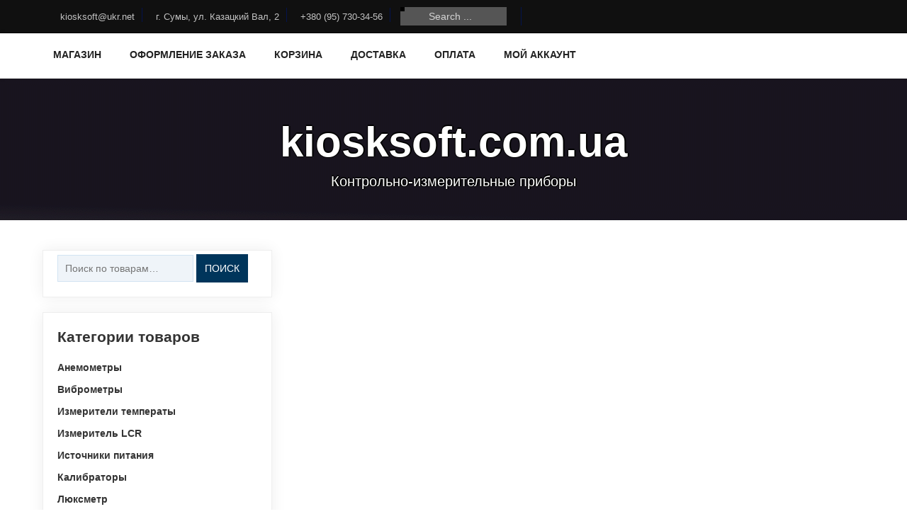

--- FILE ---
content_type: text/html; charset=UTF-8
request_url: https://kiosksoft.com.ua/shop/milliteslametr-nt-201
body_size: 10449
content:
<!DOCTYPE html>
<html itemscope itemtype="http://schema.org/WebPage" lang="ru-RU">
<head>
	<meta charset="UTF-8">
	<meta name="viewport" content="width=device-width, initial-scale=1">
	<link rel="profile" href="https://gmpg.org/xfn/11">
	<title>Миллитесламетр НТ 201 - kiosksoft.com.ua</title>
<meta name="description" content="Магнитометр HT 201.   Измерение индукции постоянного и переменного магнитного поля моторов, громкоговорителей, магнитных сенсоров и других машин и механизмов. Измерение остаточной намагниченности материалов. Измерение применения магнитов для остановки счетчиков коммерческого учета воды, газа, электроэнергии. Измерение намагниченности инструмента до и после демагнитизации (например измерение намагниченности отверток).   Прибор HT-210 измеряет&hellip;" />
<meta name="robots" content="index, follow" />
<meta name="googlebot" content="index, follow, max-snippet:-1, max-image-preview:large, max-video-preview:-1" />
<meta name="bingbot" content="index, follow, max-snippet:-1, max-image-preview:large, max-video-preview:-1" />
<link rel="canonical" href="https://kiosksoft.com.ua/shop/milliteslametr-nt-201" />
<script type="application/ld+json">{"@context" : "https://schema.org","@type" : "Organization","name" : "kiosksoft.com.ua","url" : "https:\/\/kiosksoft.com.ua"}</script>
<meta property="og:url" content="https://kiosksoft.com.ua/shop/milliteslametr-nt-201/" />
<meta property="og:site_name" content="kiosksoft.com.ua" />
<meta property="og:locale" content="ru_RU" />
<meta property="og:type" content="product" />
<meta property="og:title" content="Миллитесламетр НТ 201 - kiosksoft.com.ua" />
<meta property="og:description" content="Магнитометр HT 201.   Измерение индукции постоянного и переменного магнитного поля моторов, громкоговорителей, магнитных сенсоров и других машин и механизмов. Измерение остаточной намагниченности материалов. Измерение применения магнитов для остановки счетчиков коммерческого учета воды, газа, электроэнергии. Измерение намагниченности инструмента до и после демагнитизации (например измерение намагниченности отверток).   Прибор HT-210 измеряет&hellip;" />
<meta property="og:image" content="https://kiosksoft.com.ua/wp-content/uploads/2021/03/ht-201.jpg" />
<meta property="og:image:secure_url" content="https://kiosksoft.com.ua/wp-content/uploads/2021/03/ht-201.jpg" />
<meta property="og:image:width" content="300" />
<meta property="og:image:height" content="300" />
<meta name="twitter:card" content="summary" />
<meta name="twitter:title" content="Миллитесламетр НТ 201 - kiosksoft.com.ua" />
<meta name="twitter:description" content="Магнитометр HT 201.   Измерение индукции постоянного и переменного магнитного поля моторов, громкоговорителей, магнитных сенсоров и других машин и механизмов. Измерение остаточной намагниченности материалов. Измерение применения магнитов для остановки счетчиков коммерческого учета воды, газа, электроэнергии. Измерение намагниченности инструмента до и после демагнитизации (например измерение намагниченности отверток).   Прибор HT-210 измеряет&hellip;" />
<meta name="twitter:image" content="https://kiosksoft.com.ua/wp-content/uploads/2021/03/ht-201.jpg" />
<link rel='dns-prefetch' href='//maxcdn.bootstrapcdn.com' />
<link rel='dns-prefetch' href='//fonts.googleapis.com' />
<link rel='dns-prefetch' href='//s.w.org' />
<link rel="alternate" type="application/rss+xml" title="kiosksoft.com.ua &raquo; Лента" href="https://kiosksoft.com.ua/feed" />
<link rel="alternate" type="application/rss+xml" title="kiosksoft.com.ua &raquo; Лента комментариев" href="https://kiosksoft.com.ua/comments/feed" />
<link rel="alternate" type="application/rss+xml" title="kiosksoft.com.ua &raquo; Лента комментариев к &laquo;Миллитесламетр НТ 201&raquo;" href="https://kiosksoft.com.ua/shop/milliteslametr-nt-201/feed" />
		<script type="text/javascript">
			window._wpemojiSettings = {"baseUrl":"https:\/\/s.w.org\/images\/core\/emoji\/11\/72x72\/","ext":".png","svgUrl":"https:\/\/s.w.org\/images\/core\/emoji\/11\/svg\/","svgExt":".svg","source":{"concatemoji":"https:\/\/kiosksoft.com.ua\/wp-includes\/js\/wp-emoji-release.min.js?ver=4.9.26"}};
			!function(e,a,t){var n,r,o,i=a.createElement("canvas"),p=i.getContext&&i.getContext("2d");function s(e,t){var a=String.fromCharCode;p.clearRect(0,0,i.width,i.height),p.fillText(a.apply(this,e),0,0);e=i.toDataURL();return p.clearRect(0,0,i.width,i.height),p.fillText(a.apply(this,t),0,0),e===i.toDataURL()}function c(e){var t=a.createElement("script");t.src=e,t.defer=t.type="text/javascript",a.getElementsByTagName("head")[0].appendChild(t)}for(o=Array("flag","emoji"),t.supports={everything:!0,everythingExceptFlag:!0},r=0;r<o.length;r++)t.supports[o[r]]=function(e){if(!p||!p.fillText)return!1;switch(p.textBaseline="top",p.font="600 32px Arial",e){case"flag":return s([55356,56826,55356,56819],[55356,56826,8203,55356,56819])?!1:!s([55356,57332,56128,56423,56128,56418,56128,56421,56128,56430,56128,56423,56128,56447],[55356,57332,8203,56128,56423,8203,56128,56418,8203,56128,56421,8203,56128,56430,8203,56128,56423,8203,56128,56447]);case"emoji":return!s([55358,56760,9792,65039],[55358,56760,8203,9792,65039])}return!1}(o[r]),t.supports.everything=t.supports.everything&&t.supports[o[r]],"flag"!==o[r]&&(t.supports.everythingExceptFlag=t.supports.everythingExceptFlag&&t.supports[o[r]]);t.supports.everythingExceptFlag=t.supports.everythingExceptFlag&&!t.supports.flag,t.DOMReady=!1,t.readyCallback=function(){t.DOMReady=!0},t.supports.everything||(n=function(){t.readyCallback()},a.addEventListener?(a.addEventListener("DOMContentLoaded",n,!1),e.addEventListener("load",n,!1)):(e.attachEvent("onload",n),a.attachEvent("onreadystatechange",function(){"complete"===a.readyState&&t.readyCallback()})),(n=t.source||{}).concatemoji?c(n.concatemoji):n.wpemoji&&n.twemoji&&(c(n.twemoji),c(n.wpemoji)))}(window,document,window._wpemojiSettings);
		</script>
		<style type="text/css">
img.wp-smiley,
img.emoji {
	display: inline !important;
	border: none !important;
	box-shadow: none !important;
	height: 1em !important;
	width: 1em !important;
	margin: 0 .07em !important;
	vertical-align: -0.1em !important;
	background: none !important;
	padding: 0 !important;
}
</style>
<link rel='stylesheet' id='dashicons-css'  href='https://kiosksoft.com.ua/wp-includes/css/dashicons.min.css?ver=4.9.26' type='text/css' media='all' />
<link rel='stylesheet' id='obfx-module-pub-css-menu-icons-0-css'  href='https://maxcdn.bootstrapcdn.com/font-awesome/4.7.0/css/font-awesome.min.css?ver=2.7.5' type='text/css' media='all' />
<link rel='stylesheet' id='obfx-module-pub-css-menu-icons-1-css'  href='https://kiosksoft.com.ua/wp-content/plugins/themeisle-companion/obfx_modules/menu-icons/css/public.css?ver=2.7.5' type='text/css' media='all' />
<link rel='stylesheet' id='photoswipe-css'  href='https://kiosksoft.com.ua/wp-content/plugins/woocommerce/assets/css/photoswipe/photoswipe.css?ver=3.5.10' type='text/css' media='all' />
<link rel='stylesheet' id='photoswipe-default-skin-css'  href='https://kiosksoft.com.ua/wp-content/plugins/woocommerce/assets/css/photoswipe/default-skin/default-skin.css?ver=3.5.10' type='text/css' media='all' />
<link rel='stylesheet' id='woocommerce-layout-css'  href='https://kiosksoft.com.ua/wp-content/plugins/woocommerce/assets/css/woocommerce-layout.css?ver=3.5.10' type='text/css' media='all' />
<link rel='stylesheet' id='woocommerce-smallscreen-css'  href='https://kiosksoft.com.ua/wp-content/plugins/woocommerce/assets/css/woocommerce-smallscreen.css?ver=3.5.10' type='text/css' media='only screen and (max-width: 768px)' />
<link rel='stylesheet' id='woocommerce-general-css'  href='https://kiosksoft.com.ua/wp-content/plugins/woocommerce/assets/css/woocommerce.css?ver=3.5.10' type='text/css' media='all' />
<style id='woocommerce-inline-inline-css' type='text/css'>
.woocommerce form .form-row .required { visibility: visible; }
</style>
<link rel='stylesheet' id='shops-style-css-css'  href='https://kiosksoft.com.ua/wp-content/themes/shops/style.css?ver=4.9.26' type='text/css' media='all' />
<link rel='stylesheet' id='shops-anima-css-css'  href='https://kiosksoft.com.ua/wp-content/themes/shops/css/anime.css?ver=4.9.26' type='text/css' media='all' />
<link rel='stylesheet' id='shops-colors-font-css'  href='//fonts.googleapis.com/css?family=Do+Hyeon%3A100%2C100i%2C200%2C200i%2C300%2C300i%2C400%2C400i%2C500%2C500i%2C600%2C600i%2C700%2C700i%2C800%2C800i%2C900%2C900i&#038;ver=4.9.26' type='text/css' media='all' />
<link rel='stylesheet' id='shops-animate-css-css'  href='https://kiosksoft.com.ua/wp-content/themes/shops/css/animate.css?ver=4.9.26' type='text/css' media='all' />
<link rel='stylesheet' id='shops-woo-css-css'  href='https://kiosksoft.com.ua/wp-content/themes/shops/woocommerce/woo-css.css?ver=4.9.26' type='text/css' media='all' />
<link rel='stylesheet' id='shops-font-awesome-css'  href='https://kiosksoft.com.ua/wp-content/themes/shops/css/font-awesome.css?ver=4.7.0' type='text/css' media='all' />
<link rel='stylesheet' id='shops-sidebar-css'  href='https://kiosksoft.com.ua/wp-content/themes/shops/layouts/left-sidebar.css?ver=4.9.26' type='text/css' media='all' />
<script>if (document.location.protocol != "https:") {document.location = document.URL.replace(/^http:/i, "https:");}</script><script type='text/javascript' src='https://kiosksoft.com.ua/wp-includes/js/jquery/jquery.js?ver=1.12.4'></script>
<script type='text/javascript' src='https://kiosksoft.com.ua/wp-includes/js/jquery/jquery-migrate.min.js?ver=1.4.1'></script>
<script type='text/javascript' src='https://kiosksoft.com.ua/wp-content/themes/shops/js/mobile-menu.js?ver=4.9.26'></script>
<script type='text/javascript' src='https://kiosksoft.com.ua/wp-content/themes/shops/js/anime.min.js?ver=1'></script>
<link rel='https://api.w.org/' href='https://kiosksoft.com.ua/wp-json/' />
<link rel="EditURI" type="application/rsd+xml" title="RSD" href="https://kiosksoft.com.ua/xmlrpc.php?rsd" />
<link rel="wlwmanifest" type="application/wlwmanifest+xml" href="https://kiosksoft.com.ua/wp-includes/wlwmanifest.xml" /> 
<meta name="generator" content="WordPress 4.9.26" />
<meta name="generator" content="WooCommerce 3.5.10" />
<link rel='shortlink' href='https://kiosksoft.com.ua/?p=334' />
<link rel="alternate" type="application/json+oembed" href="https://kiosksoft.com.ua/wp-json/oembed/1.0/embed?url=https%3A%2F%2Fkiosksoft.com.ua%2Fshop%2Fmilliteslametr-nt-201" />
<link rel="alternate" type="text/xml+oembed" href="https://kiosksoft.com.ua/wp-json/oembed/1.0/embed?url=https%3A%2F%2Fkiosksoft.com.ua%2Fshop%2Fmilliteslametr-nt-201&#038;format=xml" />
<meta name="referrer" content="always"/><style>
    #totop {
		position: fixed;
		right: 40px;
	    z-index: 9999999;
		bottom: 20px;
		display: none;
		outline: none;
        background: #0d6efd;
		width: 49px;
		height: 48px;
		text-align: center;
		color: #FFFFFF;
		padding: 11px;


		-webkit-transition: all 0.1s linear 0s;
		-moz-transition: all 0.1s linear 0s;
		-o-transition: all 0.1s linear 0s;
		transition: all 0.1s linear 0s;
		font-family: 'Tahoma', sans-serif;
		}
		#totop .dashicons {
			font-size: 24px;		
		}
		#totop:hover {
			opacity: 0.8;	
		}
		
	#totop .dashicons{
		display: block;
	}
    </style><link rel="pingback" href="https://kiosksoft.com.ua/xmlrpc.php">	<noscript><style>.woocommerce-product-gallery{ opacity: 1 !important; }</style></noscript>
	<link rel="icon" href="https://kiosksoft.com.ua/wp-content/uploads/2021/03/cropped-45-32x32.png" sizes="32x32" />
<link rel="icon" href="https://kiosksoft.com.ua/wp-content/uploads/2021/03/cropped-45-192x192.png" sizes="192x192" />
<link rel="apple-touch-icon-precomposed" href="https://kiosksoft.com.ua/wp-content/uploads/2021/03/cropped-45-180x180.png" />
<meta name="msapplication-TileImage" content="https://kiosksoft.com.ua/wp-content/uploads/2021/03/cropped-45-270x270.png" />
</head>

<body data-rsssl=1 class="product-template-default single single-product postid-334 woocommerce woocommerce-page woocommerce-no-js">

		
		<a class="skip-link screen-reader-text" href="#content">Skip to content</a>

				<div class="before-header">
							<div class="h-email" itemprop="email"><span class="dashicons dashicons-email-alt"> </span> kiosksoft@ukr.net</div>
										<div class="h-address" itemprop="address" itemscope itemtype="http://schema.org/PostalAddress"><span class="dashicons dashicons-location"> </span> г. Сумы, ул. Казацкий Вал, 2</div>
										<div class="h-phone" itemprop="telephone"><span class="dashicons dashicons-phone"> </span> +380 (95) 730-34-56</div>
									<div class="search-top">
				<form role="search" method="get" class="search-form" action="https://kiosksoft.com.ua/">
					<label>
					<button class="button-primary button-search"><i class="dashicons dashicons-search"></i><span class="screen-reader-text">Search for:</span></button>
						<span class="screen-reader-text">Search for:</span>
						<input type="search" class="search-field"
							placeholder="Search ..."
							value="" name="s"
							title="Search for:" />
					</label>
					<input type="submit" class="search-submit"
						value="Search" />
				</form>
			</div>
							
			
			
			
			
		</div>
<header id="masthead" class="site-header" itemscope="itemscope" itemtype="http://schema.org/WPHeader">
			<button id="s-button-menu"><img src="https://kiosksoft.com.ua/wp-content/themes/shops/images/mobile.jpg"/></button>
			<nav id="site-navigation" class="main-navigation" role="navigation">
					<button class="menu-toggle" aria-controls="primary-menu" aria-expanded="false">Menu</button>
					<div class="menu-menu-container"><ul id="primary-menu" class="menu"><li id="menu-item-220" class="menu-item menu-item-type-post_type menu-item-object-page menu-item-home current_page_parent menu-item-220"><a href="https://kiosksoft.com.ua/">Магазин</a></li>
<li id="menu-item-221" class="menu-item menu-item-type-post_type menu-item-object-page menu-item-221"><a href="https://kiosksoft.com.ua/checkout">Оформление заказа</a></li>
<li id="menu-item-219" class="menu-item menu-item-type-post_type menu-item-object-page menu-item-219"><a href="https://kiosksoft.com.ua/cart">Корзина</a></li>
<li id="menu-item-625" class="menu-item menu-item-type-post_type menu-item-object-page menu-item-625"><a href="https://kiosksoft.com.ua/dostavka">Доставка</a></li>
<li id="menu-item-626" class="menu-item menu-item-type-post_type menu-item-object-page menu-item-626"><a href="https://kiosksoft.com.ua/oplata">Оплата</a></li>
<li id="menu-item-627" class="menu-item menu-item-type-post_type menu-item-object-page menu-item-627"><a href="https://kiosksoft.com.ua/my-account">Мой аккаунт</a></li>
</ul></div>			</nav><!-- #site-navigation -->
						<div class="seos-logo" itemprop="logo" itemscope itemtype="http://schema.org/Brand">
							</div>
			

						<!-- Site Navigation  -->

	<div class="all-header">
				    	<div class="s-shadow"></div>
						<div id="masthead" class="header-image" style="background-image: url( 'https://kiosksoft.com.ua/wp-content/themes/shops/images/header.png' );"></div>
		
		<div class="site-branding">
			<span class="ml15">
								<p class="site-title" itemscope itemtype="http://schema.org/Brand"><a href="https://kiosksoft.com.ua/" rel="home"><span class="ml6">kiosksoft.com.ua</span></a></p>
					
					    
					<p class="site-description" itemprop="headline">
						<span class="ml2">Контрольно-измерительные приборы</span>
					</p>

					
			</span>
			

		
		</div>
	</div>

	
	<!-- Recent Posts Slider  -->
		 
		 
</header>
	
		<div id="content" class="site-content"><div class="woo-page">
	<div id="primary" class="content-area">
	
		<main id="main" class="site-main" role="main">
		
			<article id="post-334">

				<div class="woocommerce-notices-wrapper"></div><div id="product-334" class="post-334 product type-product status-publish has-post-thumbnail product_cat-milliteslametry first instock purchasable product-type-simple">

	<div class="woocommerce-product-gallery woocommerce-product-gallery--with-images woocommerce-product-gallery--columns-4 images" data-columns="4" style="opacity: 0; transition: opacity .25s ease-in-out;">
	<figure class="woocommerce-product-gallery__wrapper">
		<div data-thumb="https://kiosksoft.com.ua/wp-content/uploads/2021/03/ht-201-100x100.jpg" class="woocommerce-product-gallery__image"><a href="https://kiosksoft.com.ua/wp-content/uploads/2021/03/ht-201.jpg"><img width="300" height="300" src="https://kiosksoft.com.ua/wp-content/uploads/2021/03/ht-201.jpg" class="wp-post-image" alt="" title="ht-201" data-caption="" data-src="https://kiosksoft.com.ua/wp-content/uploads/2021/03/ht-201.jpg" data-large_image="https://kiosksoft.com.ua/wp-content/uploads/2021/03/ht-201.jpg" data-large_image_width="300" data-large_image_height="300" srcset="https://kiosksoft.com.ua/wp-content/uploads/2021/03/ht-201.jpg 300w, https://kiosksoft.com.ua/wp-content/uploads/2021/03/ht-201-150x150.jpg 150w, https://kiosksoft.com.ua/wp-content/uploads/2021/03/ht-201-100x100.jpg 100w" sizes="(max-width: 300px) 100vw, 300px" /></a></div>	</figure>
</div>

	<div class="summary entry-summary">
		<h1 class="product_title entry-title">Миллитесламетр НТ 201</h1><p class="price"><span class="woocommerce-Price-amount amount">10,095.44&nbsp;<span class="woocommerce-Price-currencySymbol">&#8372;</span></span></p>

	
	<form class="cart" action="https://kiosksoft.com.ua/shop/milliteslametr-nt-201" method="post" enctype='multipart/form-data'>
		
			<div class="quantity">
		<label class="screen-reader-text" for="quantity_6966efd1b2d64">Количество</label>
		<input
			type="number"
			id="quantity_6966efd1b2d64"
			class="input-text qty text"
			step="1"
			min="1"
			max=""
			name="quantity"
			value="1"
			title="Кол-во"
			size="4"
			pattern="[0-9]*"
			inputmode="numeric"
			aria-labelledby="Количество Миллитесламетр НТ 201" />
	</div>
	
		<button type="submit" name="add-to-cart" value="334" class="single_add_to_cart_button button alt">В корзину</button>

			</form>

	
<div class="product_meta">

	
	
		<span class="sku_wrapper">Артикул: <span class="sku">IZ-1009374</span></span>

	
	<span class="posted_in">Категория: <a href="https://kiosksoft.com.ua/product-category/milliteslametry" rel="tag">Миллитесламетры</a></span>
	
	
</div>
	</div>

	
	<div class="woocommerce-tabs wc-tabs-wrapper">
		<ul class="tabs wc-tabs" role="tablist">
							<li class="description_tab" id="tab-title-description" role="tab" aria-controls="tab-description">
					<a href="#tab-description">Описание</a>
				</li>
					</ul>
					<div class="woocommerce-Tabs-panel woocommerce-Tabs-panel--description panel entry-content wc-tab" id="tab-description" role="tabpanel" aria-labelledby="tab-title-description">
				
  <h2>Описание</h2>

<h2 class="h2 product-description" style="text-align: center;">Магнитометр HT 201.</h2>
<p> </p>
<p>Измерение индукции постоянного и переменного магнитного поля моторов, громкоговорителей, магнитных сенсоров и других машин и механизмов.</p>
<p>Измерение остаточной намагниченности материалов.</p>
<p>Измерение применения магнитов для остановки счетчиков коммерческого учета воды, газа, электроэнергии.</p>
<p>Измерение намагниченности инструмента до и после демагнитизации (например измерение намагниченности отверток).</p>
<p> </p>
<p>Прибор HT-210 измеряет следующие параметры:</p>
<p>Постоянное магнитное поле от 0 до 2000 мТл, с разрешением 0,01 мТл. Два диапазона от 0 до 200 мТл и от 0 до 2000 мТл.</p>
<p>Тесламетр HT 201 измеряет переменное магнитное поле от 0 до 2000 мТл частотой от 10 до 200 Гц, с разрешением 0,01 мТл. Два диапазона от 0 до 200 мТл и от 0 до 2000 мТл.</p>
<p>Измерительные функции тесламетра:</p>
<p>&#8211; измерение пиковых значений индукции магнитного поля;</p>
<p>&#8211; измерение максимального значения;</p>
<p>&#8211; автоматическая установка нуля;</p>
<p>&#8211;  автоматический выбор диапазона измерения индукции магнитного поля;</p>
<p>&#8211; единицы измерения: Гаусс/Тесла 1мТл=10 Гс.</p>
<p>&#8211; автоматическая установка нуля;</p>
<p>&#8211; определение полярности магнитного поля.</p>
<p> </p>
<p>Технические характеристики:</p>
<p>Экран 4,5 разряда.</p>
<p>Измеряемый диапазон от 0 до 2000 мТл.</p>
<p>Точность измерения постоянного магнитного поля 2%, переменного 5%.</p>
<p>Рабочая температура: от 5 до 50 С. Хранения -20&#8230;70 С.</p>
<p>Питание: 9В от батареи или от блока питания.</p>
<p>Габариты: 160х88х36 мм.</p>
<p>Вес 300 г.</p>
<p> Комплект поставки:</p>
<p>Тесламетр HT-201 с датчиком &#8211; 1 шт.; Кейс для переноски &#8211; 1 шт.; Батарея 9В &#8211; 1 шт.; Адаптер сети 220 В &#8211; 1 шт.; Инструкция по эксплуатации на русском языке &#8211; 1 шт.</p>
<p> </p>
<p>Сертификат калибровки &#8211; опция. (за дополнительную плату).</p>
<p> </p>
			</div>
			</div>


	<section class="related products">

		<h2>Похожие товары</h2>

		<ul class="products columns-4">

			
				<li class="post-316 product type-product status-publish has-post-thumbnail product_cat-milliteslametry first instock purchasable product-type-simple">
	<a href="https://kiosksoft.com.ua/shop/demagnetizer-dm-01" class="woocommerce-LoopProduct-link woocommerce-loop-product__link"><img width="300" height="300" src="https://kiosksoft.com.ua/wp-content/uploads/2021/03/demagnetizer-dm-01.jpg" class="attachment-woocommerce_thumbnail size-woocommerce_thumbnail" alt="" srcset="https://kiosksoft.com.ua/wp-content/uploads/2021/03/demagnetizer-dm-01.jpg 300w, https://kiosksoft.com.ua/wp-content/uploads/2021/03/demagnetizer-dm-01-150x150.jpg 150w, https://kiosksoft.com.ua/wp-content/uploads/2021/03/demagnetizer-dm-01-100x100.jpg 100w" sizes="(max-width: 300px) 100vw, 300px" /><h2 class="woocommerce-loop-product__title">Демагнетизер ДМ-01</h2>
	<span class="price"><span class="woocommerce-Price-amount amount">40,068.00&nbsp;<span class="woocommerce-Price-currencySymbol">&#8372;</span></span></span>
</a><a href="/shop/milliteslametr-nt-201?add-to-cart=316" data-quantity="1" class="button product_type_simple add_to_cart_button ajax_add_to_cart" data-product_id="316" data-product_sku="IZ-1009365" aria-label="Добавить &quot;Демагнетизер ДМ-01&quot; в корзину" rel="nofollow">В корзину</a></li>

			
				<li class="post-326 product type-product status-publish has-post-thumbnail product_cat-milliteslametry instock purchasable product-type-simple">
	<a href="https://kiosksoft.com.ua/shop/izmeritel-elektromagnitnogo-polya-lzt-1000" class="woocommerce-LoopProduct-link woocommerce-loop-product__link"><img width="300" height="300" src="https://kiosksoft.com.ua/wp-content/uploads/2021/03/lzt-1000.jpg" class="attachment-woocommerce_thumbnail size-woocommerce_thumbnail" alt="" srcset="https://kiosksoft.com.ua/wp-content/uploads/2021/03/lzt-1000.jpg 300w, https://kiosksoft.com.ua/wp-content/uploads/2021/03/lzt-1000-150x150.jpg 150w, https://kiosksoft.com.ua/wp-content/uploads/2021/03/lzt-1000-100x100.jpg 100w" sizes="(max-width: 300px) 100vw, 300px" /><h2 class="woocommerce-loop-product__title">Измеритель электромагнитного поля  LZT-1000</h2>
	<span class="price"><span class="woocommerce-Price-amount amount">2,575.80&nbsp;<span class="woocommerce-Price-currencySymbol">&#8372;</span></span></span>
</a><a href="/shop/milliteslametr-nt-201?add-to-cart=326" data-quantity="1" class="button product_type_simple add_to_cart_button ajax_add_to_cart" data-product_id="326" data-product_sku="IZ-1009370" aria-label="Добавить &quot;Измеритель электромагнитного поля  LZT-1000&quot; в корзину" rel="nofollow">В корзину</a></li>

			
				<li class="post-344 product type-product status-publish has-post-thumbnail product_cat-milliteslametry instock purchasable product-type-simple">
	<a href="https://kiosksoft.com.ua/shop/milliteslametr-mtu-1" class="woocommerce-LoopProduct-link woocommerce-loop-product__link"><img width="300" height="300" src="https://kiosksoft.com.ua/wp-content/uploads/2021/03/mtu-1.jpg" class="attachment-woocommerce_thumbnail size-woocommerce_thumbnail" alt="" srcset="https://kiosksoft.com.ua/wp-content/uploads/2021/03/mtu-1.jpg 300w, https://kiosksoft.com.ua/wp-content/uploads/2021/03/mtu-1-150x150.jpg 150w, https://kiosksoft.com.ua/wp-content/uploads/2021/03/mtu-1-100x100.jpg 100w" sizes="(max-width: 300px) 100vw, 300px" /><h2 class="woocommerce-loop-product__title">Миллитесламетр МТУ 1</h2>
	<span class="price"><span class="woocommerce-Price-amount amount">31,195.80&nbsp;<span class="woocommerce-Price-currencySymbol">&#8372;</span></span></span>
</a><a href="/shop/milliteslametr-nt-201?add-to-cart=344" data-quantity="1" class="button product_type_simple add_to_cart_button ajax_add_to_cart" data-product_id="344" data-product_sku="IZ-1009379" aria-label="Добавить &quot;Миллитесламетр МТУ 1&quot; в корзину" rel="nofollow">В корзину</a></li>

			
				<li class="post-342 product type-product status-publish has-post-thumbnail product_cat-milliteslametry last instock purchasable product-type-simple">
	<a href="https://kiosksoft.com.ua/shop/milliteslametr-mtp-3000" class="woocommerce-LoopProduct-link woocommerce-loop-product__link"><img width="300" height="300" src="https://kiosksoft.com.ua/wp-content/uploads/2021/03/mtp-3000.jpg" class="attachment-woocommerce_thumbnail size-woocommerce_thumbnail" alt="" srcset="https://kiosksoft.com.ua/wp-content/uploads/2021/03/mtp-3000.jpg 300w, https://kiosksoft.com.ua/wp-content/uploads/2021/03/mtp-3000-150x150.jpg 150w, https://kiosksoft.com.ua/wp-content/uploads/2021/03/mtp-3000-100x100.jpg 100w" sizes="(max-width: 300px) 100vw, 300px" /><h2 class="woocommerce-loop-product__title">Миллитесламетр МТП-3000</h2>
	<span class="price"><span class="woocommerce-Price-amount amount">11,734.20&nbsp;<span class="woocommerce-Price-currencySymbol">&#8372;</span></span></span>
</a><a href="/shop/milliteslametr-nt-201?add-to-cart=342" data-quantity="1" class="button product_type_simple add_to_cart_button ajax_add_to_cart" data-product_id="342" data-product_sku="IZ-1009378" aria-label="Добавить &quot;Миллитесламетр МТП-3000&quot; в корзину" rel="nofollow">В корзину</a></li>

			
		</ul>

	</section>

</div>

						
			</article>
		
		</main><!-- #main -->
		
	</div><!-- #primary -->
</div>	

<aside id="secondary" class="widget-area">
	<section id="woocommerce_product_search-3" class="widget woocommerce widget_product_search"><form role="search" method="get" class="woocommerce-product-search" action="https://kiosksoft.com.ua/">
	<label class="screen-reader-text" for="woocommerce-product-search-field-0">Искать:</label>
	<input type="search" id="woocommerce-product-search-field-0" class="search-field" placeholder="Поиск по товарам&hellip;" value="" name="s" />
	<button type="submit" value="Поиск">Поиск</button>
	<input type="hidden" name="post_type" value="product" />
</form>
</section><section id="woocommerce_product_categories-4" class="widget woocommerce widget_product_categories"><h2 class="widget-title">Категории товаров</h2><ul class="product-categories"><li class="cat-item cat-item-24"><a href="https://kiosksoft.com.ua/product-category/anemometry">Анемометры</a></li>
<li class="cat-item cat-item-25"><a href="https://kiosksoft.com.ua/product-category/vibrometry">Виброметры</a></li>
<li class="cat-item cat-item-31"><a href="https://kiosksoft.com.ua/product-category/izmeriteli-temperaty">Измерители температы</a></li>
<li class="cat-item cat-item-33"><a href="https://kiosksoft.com.ua/product-category/izmeritel-lcr">Измеритель LCR</a></li>
<li class="cat-item cat-item-35"><a href="https://kiosksoft.com.ua/product-category/istochniki-pitaniya">Источники питания</a></li>
<li class="cat-item cat-item-36"><a href="https://kiosksoft.com.ua/product-category/kalibratory">Калибраторы</a></li>
<li class="cat-item cat-item-26"><a href="https://kiosksoft.com.ua/product-category/lyuksmetr">Люксметр</a></li>
<li class="cat-item cat-item-27"><a href="https://kiosksoft.com.ua/product-category/manometry">Манометры</a></li>
<li class="cat-item cat-item-28 current-cat"><a href="https://kiosksoft.com.ua/product-category/milliteslametry">Миллитесламетры</a></li>
<li class="cat-item cat-item-38"><a href="https://kiosksoft.com.ua/product-category/ozonatory">Озонаторы</a></li>
<li class="cat-item cat-item-29"><a href="https://kiosksoft.com.ua/product-category/pirometry">Пирометры</a></li>
<li class="cat-item cat-item-30"><a href="https://kiosksoft.com.ua/product-category/taxometry">Тахометры</a></li>
</ul></section><section id="woocommerce_widget_cart-3" class="widget woocommerce widget_shopping_cart"><div class="widget_shopping_cart_content"></div></section><section id="woocommerce_top_rated_products-2" class="widget woocommerce widget_top_rated_products"><h2 class="widget-title">Товары с высоким рейтингом</h2><ul class="product_list_widget"><li>
	
	<a href="https://kiosksoft.com.ua/shop/teslametr-perenosnoj-mtp-2000">
		<img width="300" height="300" src="https://kiosksoft.com.ua/wp-content/uploads/2021/03/teslametr-perenosnoy-mtp-2000.jpg" class="attachment-woocommerce_thumbnail size-woocommerce_thumbnail" alt="" srcset="https://kiosksoft.com.ua/wp-content/uploads/2021/03/teslametr-perenosnoy-mtp-2000.jpg 300w, https://kiosksoft.com.ua/wp-content/uploads/2021/03/teslametr-perenosnoy-mtp-2000-150x150.jpg 150w, https://kiosksoft.com.ua/wp-content/uploads/2021/03/teslametr-perenosnoy-mtp-2000-100x100.jpg 100w" sizes="(max-width: 300px) 100vw, 300px" />		<span class="product-title">Тесламетр переносной МТП-2000</span>
	</a>

				
	<span class="woocommerce-Price-amount amount">12,592.80&nbsp;<span class="woocommerce-Price-currencySymbol">&#8372;</span></span>
	</li>
<li>
	
	<a href="https://kiosksoft.com.ua/shop/kontaktnyj-taxometr-dt-2235b">
		<img width="300" height="300" src="https://kiosksoft.com.ua/wp-content/uploads/2021/03/tahometr-dt-2235b.jpg" class="attachment-woocommerce_thumbnail size-woocommerce_thumbnail" alt="" srcset="https://kiosksoft.com.ua/wp-content/uploads/2021/03/tahometr-dt-2235b.jpg 300w, https://kiosksoft.com.ua/wp-content/uploads/2021/03/tahometr-dt-2235b-150x150.jpg 150w, https://kiosksoft.com.ua/wp-content/uploads/2021/03/tahometr-dt-2235b-100x100.jpg 100w" sizes="(max-width: 300px) 100vw, 300px" />		<span class="product-title">Контактный тахометр DT-2235B+</span>
	</a>

				
	<span class="woocommerce-Price-amount amount">1,058.94&nbsp;<span class="woocommerce-Price-currencySymbol">&#8372;</span></span>
	</li>
<li>
	
	<a href="https://kiosksoft.com.ua/shop/blok-pitaniya-d15-20-01a">
		<img width="300" height="300" src="https://kiosksoft.com.ua/wp-content/uploads/2021/03/d15-20-01a.jpg" class="attachment-woocommerce_thumbnail size-woocommerce_thumbnail" alt="" srcset="https://kiosksoft.com.ua/wp-content/uploads/2021/03/d15-20-01a.jpg 300w, https://kiosksoft.com.ua/wp-content/uploads/2021/03/d15-20-01a-150x150.jpg 150w, https://kiosksoft.com.ua/wp-content/uploads/2021/03/d15-20-01a-100x100.jpg 100w" sizes="(max-width: 300px) 100vw, 300px" />		<span class="product-title">Блок питания Д15-20-01А</span>
	</a>

				
	<span class="woocommerce-Price-amount amount">2,862.00&nbsp;<span class="woocommerce-Price-currencySymbol">&#8372;</span></span>
	</li>
<li>
	
	<a href="https://kiosksoft.com.ua/shop/vibrometr-ar63a">
		<img width="300" height="300" src="https://kiosksoft.com.ua/wp-content/uploads/2021/03/vibrometr-ar63a.jpg" class="attachment-woocommerce_thumbnail size-woocommerce_thumbnail" alt="" srcset="https://kiosksoft.com.ua/wp-content/uploads/2021/03/vibrometr-ar63a.jpg 300w, https://kiosksoft.com.ua/wp-content/uploads/2021/03/vibrometr-ar63a-150x150.jpg 150w, https://kiosksoft.com.ua/wp-content/uploads/2021/03/vibrometr-ar63a-100x100.jpg 100w" sizes="(max-width: 300px) 100vw, 300px" />		<span class="product-title">Виброметр AR63A</span>
	</a>

				
	<span class="woocommerce-Price-amount amount">4,579.20&nbsp;<span class="woocommerce-Price-currencySymbol">&#8372;</span></span>
	</li>
<li>
	
	<a href="https://kiosksoft.com.ua/shop/milliteslametr-mtu-1">
		<img width="300" height="300" src="https://kiosksoft.com.ua/wp-content/uploads/2021/03/mtu-1.jpg" class="attachment-woocommerce_thumbnail size-woocommerce_thumbnail" alt="" srcset="https://kiosksoft.com.ua/wp-content/uploads/2021/03/mtu-1.jpg 300w, https://kiosksoft.com.ua/wp-content/uploads/2021/03/mtu-1-150x150.jpg 150w, https://kiosksoft.com.ua/wp-content/uploads/2021/03/mtu-1-100x100.jpg 100w" sizes="(max-width: 300px) 100vw, 300px" />		<span class="product-title">Миллитесламетр МТУ 1</span>
	</a>

				
	<span class="woocommerce-Price-amount amount">31,195.80&nbsp;<span class="woocommerce-Price-currencySymbol">&#8372;</span></span>
	</li>
<li>
	
	<a href="https://kiosksoft.com.ua/shop/mnogokanalnyj-termometr-at-4508">
		<img width="300" height="300" src="https://kiosksoft.com.ua/wp-content/uploads/2021/03/termometer-at-4508.jpg" class="attachment-woocommerce_thumbnail size-woocommerce_thumbnail" alt="" srcset="https://kiosksoft.com.ua/wp-content/uploads/2021/03/termometer-at-4508.jpg 300w, https://kiosksoft.com.ua/wp-content/uploads/2021/03/termometer-at-4508-150x150.jpg 150w, https://kiosksoft.com.ua/wp-content/uploads/2021/03/termometer-at-4508-100x100.jpg 100w" sizes="(max-width: 300px) 100vw, 300px" />		<span class="product-title">Многоканальный термометр АТ-4508</span>
	</a>

				
	<span class="woocommerce-Price-amount amount">19,032.30&nbsp;<span class="woocommerce-Price-currencySymbol">&#8372;</span></span>
	</li>
</ul></section></aside><!-- #secondary -->
	
	<a id="totop" href="#"><span class="dashicons dashicons-arrow-up-alt2"></span></a>
<script type="application/ld+json">{"@context":"https:\/\/schema.org\/","@type":"Product","@id":"https:\/\/kiosksoft.com.ua\/shop\/milliteslametr-nt-201#product","name":"\u041c\u0438\u043b\u043b\u0438\u0442\u0435\u0441\u043b\u0430\u043c\u0435\u0442\u0440 \u041d\u0422 201","url":"https:\/\/kiosksoft.com.ua\/shop\/milliteslametr-nt-201","image":"https:\/\/kiosksoft.com.ua\/wp-content\/uploads\/2021\/03\/ht-201.jpg","description":"\u041c\u0430\u0433\u043d\u0438\u0442\u043e\u043c\u0435\u0442\u0440 HT 201.\n\u00a0\n\u0418\u0437\u043c\u0435\u0440\u0435\u043d\u0438\u0435 \u0438\u043d\u0434\u0443\u043a\u0446\u0438\u0438 \u043f\u043e\u0441\u0442\u043e\u044f\u043d\u043d\u043e\u0433\u043e \u0438 \u043f\u0435\u0440\u0435\u043c\u0435\u043d\u043d\u043e\u0433\u043e \u043c\u0430\u0433\u043d\u0438\u0442\u043d\u043e\u0433\u043e \u043f\u043e\u043b\u044f \u043c\u043e\u0442\u043e\u0440\u043e\u0432, \u0433\u0440\u043e\u043c\u043a\u043e\u0433\u043e\u0432\u043e\u0440\u0438\u0442\u0435\u043b\u0435\u0439, \u043c\u0430\u0433\u043d\u0438\u0442\u043d\u044b\u0445 \u0441\u0435\u043d\u0441\u043e\u0440\u043e\u0432 \u0438 \u0434\u0440\u0443\u0433\u0438\u0445 \u043c\u0430\u0448\u0438\u043d \u0438 \u043c\u0435\u0445\u0430\u043d\u0438\u0437\u043c\u043e\u0432.\n\u0418\u0437\u043c\u0435\u0440\u0435\u043d\u0438\u0435 \u043e\u0441\u0442\u0430\u0442\u043e\u0447\u043d\u043e\u0439 \u043d\u0430\u043c\u0430\u0433\u043d\u0438\u0447\u0435\u043d\u043d\u043e\u0441\u0442\u0438 \u043c\u0430\u0442\u0435\u0440\u0438\u0430\u043b\u043e\u0432.\n\u0418\u0437\u043c\u0435\u0440\u0435\u043d\u0438\u0435 \u043f\u0440\u0438\u043c\u0435\u043d\u0435\u043d\u0438\u044f \u043c\u0430\u0433\u043d\u0438\u0442\u043e\u0432 \u0434\u043b\u044f \u043e\u0441\u0442\u0430\u043d\u043e\u0432\u043a\u0438 \u0441\u0447\u0435\u0442\u0447\u0438\u043a\u043e\u0432 \u043a\u043e\u043c\u043c\u0435\u0440\u0447\u0435\u0441\u043a\u043e\u0433\u043e \u0443\u0447\u0435\u0442\u0430 \u0432\u043e\u0434\u044b, \u0433\u0430\u0437\u0430, \u044d\u043b\u0435\u043a\u0442\u0440\u043e\u044d\u043d\u0435\u0440\u0433\u0438\u0438.\n\u0418\u0437\u043c\u0435\u0440\u0435\u043d\u0438\u0435 \u043d\u0430\u043c\u0430\u0433\u043d\u0438\u0447\u0435\u043d\u043d\u043e\u0441\u0442\u0438 \u0438\u043d\u0441\u0442\u0440\u0443\u043c\u0435\u043d\u0442\u0430 \u0434\u043e \u0438 \u043f\u043e\u0441\u043b\u0435 \u0434\u0435\u043c\u0430\u0433\u043d\u0438\u0442\u0438\u0437\u0430\u0446\u0438\u0438 (\u043d\u0430\u043f\u0440\u0438\u043c\u0435\u0440 \u0438\u0437\u043c\u0435\u0440\u0435\u043d\u0438\u0435 \u043d\u0430\u043c\u0430\u0433\u043d\u0438\u0447\u0435\u043d\u043d\u043e\u0441\u0442\u0438 \u043e\u0442\u0432\u0435\u0440\u0442\u043e\u043a).\n\u00a0\n\u041f\u0440\u0438\u0431\u043e\u0440 HT-210 \u0438\u0437\u043c\u0435\u0440\u044f\u0435\u0442 \u0441\u043b\u0435\u0434\u0443\u044e\u0449\u0438\u0435 \u043f\u0430\u0440\u0430\u043c\u0435\u0442\u0440\u044b:\n\u041f\u043e\u0441\u0442\u043e\u044f\u043d\u043d\u043e\u0435 \u043c\u0430\u0433\u043d\u0438\u0442\u043d\u043e\u0435 \u043f\u043e\u043b\u0435 \u043e\u0442 0 \u0434\u043e 2000 \u043c\u0422\u043b, \u0441 \u0440\u0430\u0437\u0440\u0435\u0448\u0435\u043d\u0438\u0435\u043c 0,01 \u043c\u0422\u043b. \u0414\u0432\u0430 \u0434\u0438\u0430\u043f\u0430\u0437\u043e\u043d\u0430 \u043e\u0442 0 \u0434\u043e 200 \u043c\u0422\u043b \u0438 \u043e\u0442 0 \u0434\u043e 2000 \u043c\u0422\u043b.\n\u0422\u0435\u0441\u043b\u0430\u043c\u0435\u0442\u0440 HT 201 \u0438\u0437\u043c\u0435\u0440\u044f\u0435\u0442 \u043f\u0435\u0440\u0435\u043c\u0435\u043d\u043d\u043e\u0435 \u043c\u0430\u0433\u043d\u0438\u0442\u043d\u043e\u0435 \u043f\u043e\u043b\u0435 \u043e\u0442 0 \u0434\u043e 2000 \u043c\u0422\u043b \u0447\u0430\u0441\u0442\u043e\u0442\u043e\u0439 \u043e\u0442 10 \u0434\u043e 200 \u0413\u0446, \u0441 \u0440\u0430\u0437\u0440\u0435\u0448\u0435\u043d\u0438\u0435\u043c 0,01 \u043c\u0422\u043b. \u0414\u0432\u0430 \u0434\u0438\u0430\u043f\u0430\u0437\u043e\u043d\u0430 \u043e\u0442 0 \u0434\u043e 200 \u043c\u0422\u043b \u0438 \u043e\u0442 0 \u0434\u043e 2000 \u043c\u0422\u043b.\n\u0418\u0437\u043c\u0435\u0440\u0438\u0442\u0435\u043b\u044c\u043d\u044b\u0435 \u0444\u0443\u043d\u043a\u0446\u0438\u0438 \u0442\u0435\u0441\u043b\u0430\u043c\u0435\u0442\u0440\u0430:\n- \u0438\u0437\u043c\u0435\u0440\u0435\u043d\u0438\u0435 \u043f\u0438\u043a\u043e\u0432\u044b\u0445 \u0437\u043d\u0430\u0447\u0435\u043d\u0438\u0439 \u0438\u043d\u0434\u0443\u043a\u0446\u0438\u0438 \u043c\u0430\u0433\u043d\u0438\u0442\u043d\u043e\u0433\u043e \u043f\u043e\u043b\u044f;\n- \u0438\u0437\u043c\u0435\u0440\u0435\u043d\u0438\u0435 \u043c\u0430\u043a\u0441\u0438\u043c\u0430\u043b\u044c\u043d\u043e\u0433\u043e \u0437\u043d\u0430\u0447\u0435\u043d\u0438\u044f;\n- \u0430\u0432\u0442\u043e\u043c\u0430\u0442\u0438\u0447\u0435\u0441\u043a\u0430\u044f \u0443\u0441\u0442\u0430\u043d\u043e\u0432\u043a\u0430 \u043d\u0443\u043b\u044f;\n- \u00a0\u0430\u0432\u0442\u043e\u043c\u0430\u0442\u0438\u0447\u0435\u0441\u043a\u0438\u0439 \u0432\u044b\u0431\u043e\u0440 \u0434\u0438\u0430\u043f\u0430\u0437\u043e\u043d\u0430 \u0438\u0437\u043c\u0435\u0440\u0435\u043d\u0438\u044f \u0438\u043d\u0434\u0443\u043a\u0446\u0438\u0438 \u043c\u0430\u0433\u043d\u0438\u0442\u043d\u043e\u0433\u043e \u043f\u043e\u043b\u044f;\n- \u0435\u0434\u0438\u043d\u0438\u0446\u044b \u0438\u0437\u043c\u0435\u0440\u0435\u043d\u0438\u044f: \u0413\u0430\u0443\u0441\u0441\/\u0422\u0435\u0441\u043b\u0430 1\u043c\u0422\u043b=10 \u0413\u0441.\n- \u0430\u0432\u0442\u043e\u043c\u0430\u0442\u0438\u0447\u0435\u0441\u043a\u0430\u044f \u0443\u0441\u0442\u0430\u043d\u043e\u0432\u043a\u0430 \u043d\u0443\u043b\u044f;\n- \u043e\u043f\u0440\u0435\u0434\u0435\u043b\u0435\u043d\u0438\u0435 \u043f\u043e\u043b\u044f\u0440\u043d\u043e\u0441\u0442\u0438 \u043c\u0430\u0433\u043d\u0438\u0442\u043d\u043e\u0433\u043e \u043f\u043e\u043b\u044f.\n\u00a0\n\u0422\u0435\u0445\u043d\u0438\u0447\u0435\u0441\u043a\u0438\u0435 \u0445\u0430\u0440\u0430\u043a\u0442\u0435\u0440\u0438\u0441\u0442\u0438\u043a\u0438:\n\u042d\u043a\u0440\u0430\u043d 4,5 \u0440\u0430\u0437\u0440\u044f\u0434\u0430.\n\u0418\u0437\u043c\u0435\u0440\u044f\u0435\u043c\u044b\u0439 \u0434\u0438\u0430\u043f\u0430\u0437\u043e\u043d \u043e\u0442 0 \u0434\u043e 2000 \u043c\u0422\u043b.\n\u0422\u043e\u0447\u043d\u043e\u0441\u0442\u044c \u0438\u0437\u043c\u0435\u0440\u0435\u043d\u0438\u044f \u043f\u043e\u0441\u0442\u043e\u044f\u043d\u043d\u043e\u0433\u043e \u043c\u0430\u0433\u043d\u0438\u0442\u043d\u043e\u0433\u043e \u043f\u043e\u043b\u044f 2%, \u043f\u0435\u0440\u0435\u043c\u0435\u043d\u043d\u043e\u0433\u043e 5%.\n\u0420\u0430\u0431\u043e\u0447\u0430\u044f \u0442\u0435\u043c\u043f\u0435\u0440\u0430\u0442\u0443\u0440\u0430: \u043e\u0442 5 \u0434\u043e 50 \u0421. \u0425\u0440\u0430\u043d\u0435\u043d\u0438\u044f -20...70 \u0421.\n\u041f\u0438\u0442\u0430\u043d\u0438\u0435: 9\u0412 \u043e\u0442 \u0431\u0430\u0442\u0430\u0440\u0435\u0438 \u0438\u043b\u0438 \u043e\u0442 \u0431\u043b\u043e\u043a\u0430 \u043f\u0438\u0442\u0430\u043d\u0438\u044f.\n\u0413\u0430\u0431\u0430\u0440\u0438\u0442\u044b: 160\u044588\u044536 \u043c\u043c.\n\u0412\u0435\u0441 300 \u0433.\n\u00a0\u041a\u043e\u043c\u043f\u043b\u0435\u043a\u0442 \u043f\u043e\u0441\u0442\u0430\u0432\u043a\u0438:\n\u0422\u0435\u0441\u043b\u0430\u043c\u0435\u0442\u0440 HT-201 \u0441 \u0434\u0430\u0442\u0447\u0438\u043a\u043e\u043c - 1 \u0448\u0442.; \u041a\u0435\u0439\u0441 \u0434\u043b\u044f \u043f\u0435\u0440\u0435\u043d\u043e\u0441\u043a\u0438 - 1 \u0448\u0442.; \u0411\u0430\u0442\u0430\u0440\u0435\u044f 9\u0412 - 1 \u0448\u0442.; \u0410\u0434\u0430\u043f\u0442\u0435\u0440 \u0441\u0435\u0442\u0438 220 \u0412 - 1 \u0448\u0442.; \u0418\u043d\u0441\u0442\u0440\u0443\u043a\u0446\u0438\u044f \u043f\u043e \u044d\u043a\u0441\u043f\u043b\u0443\u0430\u0442\u0430\u0446\u0438\u0438 \u043d\u0430 \u0440\u0443\u0441\u0441\u043a\u043e\u043c \u044f\u0437\u044b\u043a\u0435 - 1 \u0448\u0442.\n\u00a0\n\u0421\u0435\u0440\u0442\u0438\u0444\u0438\u043a\u0430\u0442 \u043a\u0430\u043b\u0438\u0431\u0440\u043e\u0432\u043a\u0438 - \u043e\u043f\u0446\u0438\u044f. (\u0437\u0430 \u0434\u043e\u043f\u043e\u043b\u043d\u0438\u0442\u0435\u043b\u044c\u043d\u0443\u044e \u043f\u043b\u0430\u0442\u0443).\n\u00a0","sku":"IZ-1009374","offers":[{"@type":"Offer","price":"10095.44","priceValidUntil":"2027-12-31","priceSpecification":{"price":"10095.44","priceCurrency":"UAH","valueAddedTaxIncluded":"false"},"priceCurrency":"UAH","availability":"https:\/\/schema.org\/InStock","url":"https:\/\/kiosksoft.com.ua\/shop\/milliteslametr-nt-201","seller":{"@type":"Organization","name":"kiosksoft.com.ua","url":"https:\/\/kiosksoft.com.ua"}}]}</script>
<div class="pswp" tabindex="-1" role="dialog" aria-hidden="true">
	<div class="pswp__bg"></div>
	<div class="pswp__scroll-wrap">
		<div class="pswp__container">
			<div class="pswp__item"></div>
			<div class="pswp__item"></div>
			<div class="pswp__item"></div>
		</div>
		<div class="pswp__ui pswp__ui--hidden">
			<div class="pswp__top-bar">
				<div class="pswp__counter"></div>
				<button class="pswp__button pswp__button--close" aria-label="Закрыть (Esc)"></button>
				<button class="pswp__button pswp__button--share" aria-label="Поделиться"></button>
				<button class="pswp__button pswp__button--fs" aria-label="На весь экран"></button>
				<button class="pswp__button pswp__button--zoom" aria-label="Масштаб +/-"></button>
				<div class="pswp__preloader">
					<div class="pswp__preloader__icn">
						<div class="pswp__preloader__cut">
							<div class="pswp__preloader__donut"></div>
						</div>
					</div>
				</div>
			</div>
			<div class="pswp__share-modal pswp__share-modal--hidden pswp__single-tap">
				<div class="pswp__share-tooltip"></div>
			</div>
			<button class="pswp__button pswp__button--arrow--left" aria-label="Пред. (стрелка влево)"></button>
			<button class="pswp__button pswp__button--arrow--right" aria-label="След. (стрелка вправо)"></button>
			<div class="pswp__caption">
				<div class="pswp__caption__center"></div>
			</div>
		</div>
	</div>
</div>
	<script type="text/javascript">
		var c = document.body.className;
		c = c.replace(/woocommerce-no-js/, 'woocommerce-js');
		document.body.className = c;
	</script>
	<script type='text/javascript' src='https://kiosksoft.com.ua/wp-content/plugins/woocommerce/assets/js/jquery-blockui/jquery.blockUI.min.js?ver=2.70'></script>
<script type='text/javascript'>
/* <![CDATA[ */
var wc_add_to_cart_params = {"ajax_url":"\/wp-admin\/admin-ajax.php","wc_ajax_url":"\/?wc-ajax=%%endpoint%%","i18n_view_cart":"\u041f\u0440\u043e\u0441\u043c\u043e\u0442\u0440 \u043a\u043e\u0440\u0437\u0438\u043d\u044b","cart_url":"https:\/\/kiosksoft.com.ua\/cart","is_cart":"","cart_redirect_after_add":"no"};
/* ]]> */
</script>
<script type='text/javascript' src='https://kiosksoft.com.ua/wp-content/plugins/woocommerce/assets/js/frontend/add-to-cart.min.js?ver=3.5.10'></script>
<script type='text/javascript' src='https://kiosksoft.com.ua/wp-content/plugins/woocommerce/assets/js/zoom/jquery.zoom.min.js?ver=1.7.21'></script>
<script type='text/javascript' src='https://kiosksoft.com.ua/wp-content/plugins/woocommerce/assets/js/flexslider/jquery.flexslider.min.js?ver=2.7.2'></script>
<script type='text/javascript' src='https://kiosksoft.com.ua/wp-content/plugins/woocommerce/assets/js/photoswipe/photoswipe.min.js?ver=4.1.1'></script>
<script type='text/javascript' src='https://kiosksoft.com.ua/wp-content/plugins/woocommerce/assets/js/photoswipe/photoswipe-ui-default.min.js?ver=4.1.1'></script>
<script type='text/javascript'>
/* <![CDATA[ */
var wc_single_product_params = {"i18n_required_rating_text":"\u041f\u043e\u0436\u0430\u043b\u0443\u0439\u0441\u0442\u0430, \u043f\u043e\u0441\u0442\u0430\u0432\u044c\u0442\u0435 \u043e\u0446\u0435\u043d\u043a\u0443","review_rating_required":"yes","flexslider":{"rtl":false,"animation":"slide","smoothHeight":true,"directionNav":false,"controlNav":"thumbnails","slideshow":false,"animationSpeed":500,"animationLoop":false,"allowOneSlide":false},"zoom_enabled":"1","zoom_options":[],"photoswipe_enabled":"1","photoswipe_options":{"shareEl":false,"closeOnScroll":false,"history":false,"hideAnimationDuration":0,"showAnimationDuration":0},"flexslider_enabled":"1"};
/* ]]> */
</script>
<script type='text/javascript' src='https://kiosksoft.com.ua/wp-content/plugins/woocommerce/assets/js/frontend/single-product.min.js?ver=3.5.10'></script>
<script type='text/javascript' src='https://kiosksoft.com.ua/wp-content/plugins/woocommerce/assets/js/js-cookie/js.cookie.min.js?ver=2.1.4'></script>
<script type='text/javascript'>
/* <![CDATA[ */
var woocommerce_params = {"ajax_url":"\/wp-admin\/admin-ajax.php","wc_ajax_url":"\/?wc-ajax=%%endpoint%%"};
/* ]]> */
</script>
<script type='text/javascript' src='https://kiosksoft.com.ua/wp-content/plugins/woocommerce/assets/js/frontend/woocommerce.min.js?ver=3.5.10'></script>
<script type='text/javascript'>
/* <![CDATA[ */
var wc_cart_fragments_params = {"ajax_url":"\/wp-admin\/admin-ajax.php","wc_ajax_url":"\/?wc-ajax=%%endpoint%%","cart_hash_key":"wc_cart_hash_7e4eb9d7b0f141792b2c50c8280a620d","fragment_name":"wc_fragments_7e4eb9d7b0f141792b2c50c8280a620d"};
/* ]]> */
</script>
<script type='text/javascript' src='https://kiosksoft.com.ua/wp-content/plugins/woocommerce/assets/js/frontend/cart-fragments.min.js?ver=3.5.10'></script>
<script type='text/javascript'>
/* <![CDATA[ */
var mailchimp_public_data = {"site_url":"https:\/\/kiosksoft.com.ua","ajax_url":"https:\/\/kiosksoft.com.ua\/wp-admin\/admin-ajax.php"};
/* ]]> */
</script>
<script type='text/javascript' src='https://kiosksoft.com.ua/wp-content/plugins/mailchimp-for-woocommerce/public/js/mailchimp-woocommerce-public.min.js?ver=2.1.13'></script>
<script type='text/javascript' src='https://kiosksoft.com.ua/wp-includes/js/jquery/ui/core.min.js?ver=1.11.4'></script>
<script type='text/javascript' src='https://kiosksoft.com.ua/wp-includes/js/jquery/ui/widget.min.js?ver=1.11.4'></script>
<script type='text/javascript' src='https://kiosksoft.com.ua/wp-includes/js/jquery/ui/accordion.min.js?ver=1.11.4'></script>
<script type='text/javascript' src='https://kiosksoft.com.ua/wp-includes/js/jquery/ui/tabs.min.js?ver=1.11.4'></script>
<script type='text/javascript' src='https://kiosksoft.com.ua/wp-content/themes/shops/js/navigation.js?ver=4.9.26'></script>
<script type='text/javascript' src='https://kiosksoft.com.ua/wp-content/themes/shops/js/to-top.js?ver=4.9.26'></script>
<script type='text/javascript' src='https://kiosksoft.com.ua/wp-content/themes/shops/js/skip-link-focus-fix.js?ver=4.9.26'></script>
<script type='text/javascript' src='https://kiosksoft.com.ua/wp-content/themes/shops/js/anime-custom.js?ver=4.9.26'></script>
<script type='text/javascript' src='https://kiosksoft.com.ua/wp-includes/js/wp-embed.min.js?ver=4.9.26'></script>

</body>
</html>


--- FILE ---
content_type: text/css
request_url: https://kiosksoft.com.ua/wp-content/themes/shops/css/anime.css?ver=4.9.26
body_size: -97
content:
		.ml6 .letter {
			display: inline-block;
		}

--- FILE ---
content_type: text/javascript
request_url: https://kiosksoft.com.ua/wp-content/themes/shops/js/anime-custom.js?ver=4.9.26
body_size: 81
content:
// Wrap every letter in a span
var seosTextWrapper = document.querySelector('.ml6');
seosTextWrapper.innerHTML = seosTextWrapper.textContent.replace(/\S/g, "<span class='letter'>$&</span>");

anime.timeline({loop: false})
  .add({
    targets: '.ml6 .letter',
    translateY: ["1.1em", 0],
    translateZ: 80,
    duration: 750,
	opacity: [0,1],
    delay: (el, i) => 80 * i
  })
  
  
  
var seosTextWrapper1 = document.querySelector('.ml2');
seosTextWrapper1.innerHTML = seosTextWrapper1.textContent.replace(/\S/g, "<span class='letter'>$&</span>"); 

anime.timeline({loop: false})
  .add({
    targets: '.ml2 .letter',     translateY: ["1.1em", 0],
    scale: [14,1],
    opacity: [0,1],
    translateZ: 7,
    easing: "easeOutExpo",
    duration: 700,
    delay: function(el, i) {
      return 50*i;
    }
  })

--- FILE ---
content_type: text/javascript
request_url: https://kiosksoft.com.ua/wp-content/themes/shops/js/mobile-menu.js?ver=4.9.26
body_size: -36
content:
jQuery(document).ready(function () {
  var visibleOrNo=0;
  jQuery("#s-button-menu").on('click',function() {
    if (jQuery("#site-navigation").is(':hidden')) {
      visibleOrNo=1;
    } else {
      visibleOrNo=0;
    }
    setTimeout(function(){
      if (visibleOrNo) {
        jQuery("#site-navigation").show(400);
      } else {
        jQuery("#site-navigation").hide(400);
      }
    },200);
  });
});













